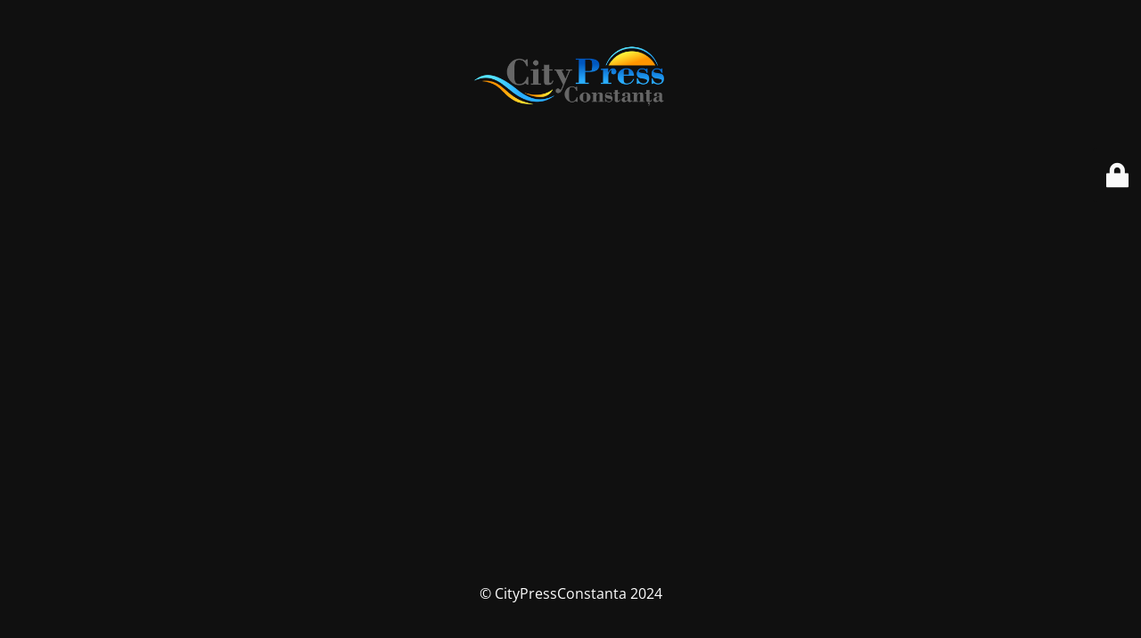

--- FILE ---
content_type: text/html; charset=UTF-8
request_url: https://citypressconstanta.ro/activitate-de-picnic-pe-carosabil-sanctionata-de-jandarmii-tulceni-in-weekend/
body_size: 1741
content:
<!DOCTYPE html>
<html lang="en-US">
<head>
	<meta charset="UTF-8" />
	<title>Site is undergoing maintenance</title>		<meta name="viewport" content="width=device-width, maximum-scale=1, initial-scale=1, minimum-scale=1">
	<meta name="description" content=""/>
	<meta http-equiv="X-UA-Compatible" content="" />
	<meta property="og:site_name" content="CityPressConstanta - "/>
	<meta property="og:title" content="Site is undergoing maintenance"/>
	<meta property="og:type" content="Maintenance"/>
	<meta property="og:url" content="https://citypressconstanta.ro"/>
	<meta property="og:description" content=""/>
				<meta property="og:image" content="https://citypressconstanta.ro/wp-content/uploads/2024/10/cplogo.png" />
			<meta property="og:image:url" content="https://citypressconstanta.ro/wp-content/uploads/2024/10/cplogo.png"/>
			<meta property="og:image:secure_url" content="https://citypressconstanta.ro/wp-content/uploads/2024/10/cplogo.png"/>
			<meta property="og:image:type" content="png"/>
			<link rel="profile" href="http://gmpg.org/xfn/11" />
	<link rel="pingback" href="https://citypressconstanta.ro/xmlrpc.php" />
	<link rel='stylesheet' id='mtnc-style-css' href='https://citypressconstanta.ro/wp-content/plugins/maintenance/load/css/style.css?ver=1729502598' type='text/css' media='all' />
<link rel='stylesheet' id='mtnc-fonts-css' href='https://citypressconstanta.ro/wp-content/plugins/maintenance/load/css/fonts.css?ver=1729502598' type='text/css' media='all' />
<style type="text/css">body {background-color: #111111}.preloader {background-color: #111111}body {font-family: Open Sans; }.site-title, .preloader i, .login-form, .login-form a.lost-pass, .btn-open-login-form, .site-content, .user-content-wrapper, .user-content, footer, .maintenance a{color: #ffffff;} a.close-user-content, #mailchimp-box form input[type="submit"], .login-form input#submit.button  {border-color:#ffffff} input[type="submit"]:hover{background-color:#ffffff} input:-webkit-autofill, input:-webkit-autofill:focus{-webkit-text-fill-color:#ffffff} body &gt; .login-form-container{background-color:#111111}.btn-open-login-form{background-color:#111111}input:-webkit-autofill, input:-webkit-autofill:focus{-webkit-box-shadow:0 0 0 50px #111111 inset}input[type='submit']:hover{color:#111111} #custom-subscribe #submit-subscribe:before{background-color:#111111} </style>	
    <!--[if IE]><script type="text/javascript" src="https://citypressconstanta.ro/wp-content/plugins/maintenance/load/js/jquery.backstretch.min.js"></script><![endif]--><link rel="stylesheet" href="https://fonts.bunny.net/css?family=Open%20Sans:300,300italic,regular,italic,600,600italic,700,700italic,800,800italic:300"></head>

<body class="maintenance ">

<div class="main-container">
	<div class="preloader"><i class="fi-widget" aria-hidden="true"></i></div>	<div id="wrapper">
		<div class="center logotype">
			<header>
				        <div class="logo-box" rel="home">
            <img src="https://citypressconstanta.ro/wp-content/uploads/2024/10/cplogo.png" srcset="https://citypressconstanta.ro/wp-content/uploads/2024/10/cplogo.png 2x" width="220"  alt="logo">
        </div>
    			</header>
		</div>
		<div id="content" class="site-content">
			<div class="center">
                <div class="description" style="font-weight:300;font-style:normal"><h3></h3></div>			</div>
		</div>
	</div> <!-- end wrapper -->
	<footer>
		<div class="center">
			<div style="font-weight:300;font-style:normal">© CityPressConstanta 2024</div>		</div>
	</footer>
			</div>

	<div class="login-form-container">
		<input type="hidden" id="mtnc_login_check" name="mtnc_login_check" value="6b4051d34b" /><input type="hidden" name="_wp_http_referer" value="/activitate-de-picnic-pe-carosabil-sanctionata-de-jandarmii-tulceni-in-weekend/" /><form id="login-form" class="login-form" method="post"><label>User Login</label><span class="login-error"></span><span class="licon user-icon"><input type="text" name="log" id="log" value="" size="20" class="input username" placeholder="Username" /></span><span class="picon pass-icon"><input type="password" name="pwd" id="login_password" value="" size="20" class="input password" placeholder="Password" /></span><a class="lost-pass" href="https://citypressconstanta.ro/wp-login.php?action=lostpassword">Lost Password</a><input type="submit" class="button" name="submit" id="submit" value="Login" /><input type="hidden" name="is_custom_login" value="1" /><input type="hidden" id="mtnc_login_check" name="mtnc_login_check" value="6b4051d34b" /><input type="hidden" name="_wp_http_referer" value="/activitate-de-picnic-pe-carosabil-sanctionata-de-jandarmii-tulceni-in-weekend/" /></form>		    <div id="btn-open-login-form" class="btn-open-login-form">
        <i class="fi-lock"></i>

    </div>
    <div id="btn-sound" class="btn-open-login-form sound">
        <i id="value_botton" class="fa fa-volume-off" aria-hidden="true"></i>
    </div>
    	</div>
<!--[if !IE]><!--><script type="text/javascript" src="https://citypressconstanta.ro/wp-includes/js/jquery/jquery.min.js?ver=3.7.1" id="jquery-core-js"></script>
<script type="text/javascript" src="https://citypressconstanta.ro/wp-includes/js/jquery/jquery-migrate.min.js?ver=3.4.1" id="jquery-migrate-js"></script>
<!--<![endif]--><script type="text/javascript" id="_frontend-js-extra">
/* <![CDATA[ */
var mtnc_front_options = {"body_bg":"","gallery_array":[],"blur_intensity":"5","font_link":["Open Sans:300,300italic,regular,italic,600,600italic,700,700italic,800,800italic:300"]};
//# sourceURL=_frontend-js-extra
/* ]]> */
</script>
<script type="text/javascript" src="https://citypressconstanta.ro/wp-content/plugins/maintenance/load/js/jquery.frontend.js?ver=1729502598" id="_frontend-js"></script>

</body>
</html>

<!--
Performance optimized by W3 Total Cache. Learn more: https://www.boldgrid.com/w3-total-cache/

Object Caching 28/49 objects using Disk
Page Caching using Disk: Enhanced 
Database Caching 1/15 queries in 0.033 seconds using Disk (Request-wide modification query)

Served from: citypressconstanta.ro @ 2026-01-23 15:14:25 by W3 Total Cache
-->